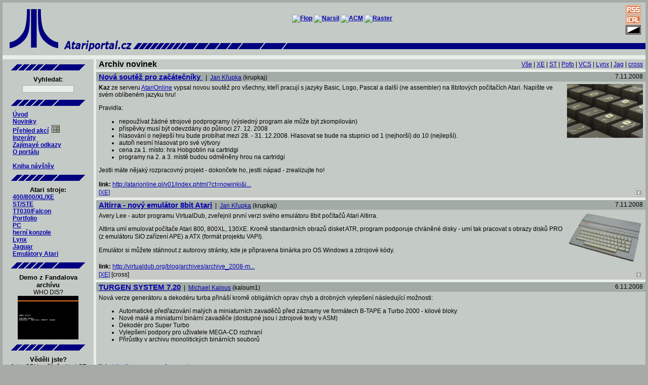

--- FILE ---
content_type: text/html; charset=iso-8859-2
request_url: http://www.atariportal.cz/news_archive.php?from=401&pf=1&nr=50
body_size: 74317
content:
<!DOCTYPE HTML PUBLIC "-//W3C//DTD HTML 4.01 Transitional//EN">


<html>


<head>
	<meta http-equiv="Content-Language" content="cs">
	<title>Česko-slovenský Atari portál: Archiv novinek</title>
<meta name="description" content="Česko-slovenský Atari portál: Archiv novinek">
	<meta http-equiv="Content-Type" content="text/html; charset=iso-8859-2">
	<meta name="keywords" content="Atari, atarko, xe, xl, st, ste, falcon, ct60, tt, tt030, vcs, 800, 2600, 5200, 7800, jaguar, lynx, portfolio, hry, konzole, Atari TOS, GEM, multitos, mint, SpareMiNT, magic, emulace, emulátor">
<link href="atari.css" type="text/css" rel="stylesheet">	<link rel="alternate" type="application/rss+xml" title="cs.atari.org - novinky" href="rss.php"><meta http-equiv="Content-Type" content="text/html; charset=iso-8859-2">
	<link rel="alternate" type="application/rss+xml" title="cs.atari.org - akce" href="rss.php?type=3"><meta http-equiv="Content-Type" content="text/html; charset=iso-8859-2">
	<link rel="alternate" type="application/rss+xml" title="cs.atari.org - inzeráty" href="rss.php?type=4"><meta http-equiv="Content-Type" content="text/html; charset=iso-8859-2">
	<link rel="alternate" type="application/rss+xml" title="cs.atari.org - odkazy" href="rss.php?type=5"><meta http-equiv="Content-Type" content="text/html; charset=iso-8859-2">
	<link rel="shortcut icon" href="http://www.atariportal.cz/img/favicon.ico">
	<meta name="robots" content="index,follow">
	<meta name="author" content="cs.atari.org team">
</head>

<body>

<map name="skin">
        <area shape="rect" "coord="16,16,36,28" href="">
</map>

<div align="center">

<table class="headtable" border="0" cellspacing="0" cellpadding="0" width="100%">
	<tr>
		<td  class="menu" rowspan="2">
			<a href="index.php"><img src="img/ataritopleft.png" width="120px" height="100px" border="0" alt="Atari logo"></a>
		</td>
		<td  class="menu" colspan="2" height="60" align="center">
			<a href="http://flop.atariportal.cz"><img src="http://www.atariportal.cz/banners/flop.png" alt="Flop"></a>
			<a href="http://narsil.atariportal.cz"><img src="http://www.atariportal.cz/banners/narsil2.png" alt="Narsil"></a>
			<a href="http://acm.atariportal.cz"><img src="http://www.atariportal.cz/banners/ACM.png" alt="ACM"></a>
			<a href="http://raster.atariportal.cz"><img src="http://www.atariportal.cz/banners/raster-155.png" alt="Raster"></a>
					</td>
		<td  class="menu" style="padding:4 8 0 8;" align="center" width="48px">
						<a href="rss.php"><img src="img/rss.png" alt="rss kanal?l - novinky" border="0" style="padding:1;" ></a><br>
			<a href="events_ical.php"><img src="img/ical.png" alt="ical" border="0" style="padding:1;" ></a><br>
			<a href="index.php?skin=dark"><img src="img/inv.png" alt="zmena skinu" border="0" style="padding:1;" ></a>
		</td>
	</tr>
	<tr>
		<td  class="menu">
			<a href="index.php"><img src="img/ataritopmid.png" width="469" height="40" border="0" alt="cs.atari.org "></a>
		</td>
		<td  class="menu" width="100%">
			<img src="img/ataritopright.png" width="100%" height="40" border="0" alt="-------" >
		</td>
		<td  class="menu">
			<img src="img/ataritopright.png" width="100%" height="40" border="0" alt="-------" >
		</td>
	</tr>
	<tr><td class="spacer" height="8" colspan="4"></td></tr> <!-- +5 -->
</table>

<table class="maintable" border="0" cellspacing="0" cellpadding="0" width="100%">
	<tr>
		<td width="176" valign="top" class="menu">
		<div class="kontejner" align="center">

	<img src="img/splitter.png" alt="------------"><br clear="all">
	<h3>Vyhledat:</h3>
	<form method="post" action="search.php">
	<div>
		<input type="text" name="squery" size="15" style="font-size: x-small; font-family: Arial; font-weight: bold;>
	</div>
	</form>
</div>
<div class="kontejner" align="center">
       <img src="img/splitter.png" alt="------------"><br clear="all">
</div>
<div id="menu" align="left">
<ul>
<li><a href="intro.php">Úvod</a></li>
<li><a href="index.php">Novinky</a><!--&nbsp;&nbsp;<a href="rss.php"><img src="img/rss.png" alt="RSS" border="0"></a>--></li>
<li><a href="events.php">Přehled akcí</a>&nbsp;&nbsp;<a href="events_cal.php"><img src="img/calendar.png" alt="kalendář" border="0" align="bottom" title="kalendář akcí" width="16" height="15"></a></li>
<li><a href="advert.php">Inzeráty</a></li>
<li><a href="links.php">Zajímavé odkazy</a></li>
<li><a href="portal.php">O portálu</a></li>
</ul>
<br>
<ul>
<li><a href="gbk.php">Kniha návštěv</a>&nbsp;&nbsp;<a href="gbk.php">
<!-- <img src="img/new.png" alt="Kniha návštěv" border="0" align="bottom" width="26" height="15">--></a></li>
</ul>
</div>

<div align="center">
       <img src="img/splitter.png" alt="------------"><br clear="all">

<h3>Atari stroje:</h3>
</div>

<div id="menu" align="left">
<ul>
<li><a href="article_detail.php?itmid=9000002">400/800/XL/XE</a></li>
<li><a href="article_detail.php?itmid=9000003">ST/STE</a></li>
<li><a href="article_detail.php?itmid=9000004">TT030/Falcon</a></li>
<li><a href="article_detail.php?itmid=9000006">Portfolio</a></li>
<li><a href="article_detail.php?itmid=9000009">PC</a></li>
<li><a href="article_detail.php?itmid=9000005">herní konzole</a></li>
<li><a href="article_detail.php?itmid=9000008">Lynx</a></li>
<li><a href="article_detail.php?itmid=9000007">Jaguar</a></li>
<li><a href="article_detail.php?itmid=9000010">Emulátory Atari</a></li>
</ul>
</div>

<div class="kontejner" align="center">
<img src="img/splitter.png" alt="------------"><br clear="all"><h3>Demo z Fandalova archívu</h3>
WHO DIS?<br>
<a href="https://a8.fandal.cz/detail.php?files_id=8101" target="fandal"><img src="https://a8.fandal.cz/files/binaries/demos/w/who_dis.png" border="0" width="120" height="86" alt="screenshot"></a><br>
</div>
<div class="kontejner" align="center">
	<img src="img/splitter.png" alt="------------"><br clear="all">
	<h3>Věděli jste?</h3>
Jako CPU počítače Atari ST se zvažoval i National Semiconductor NS32000, nakonec byla ale vybrána Motorola 68000.	<br>
</div>
		</td>
		<td width="5"><img src="img/empty5.gif" width="5" height="5" alt=" "></td>
		<td valign="top">
<!-- 			<div class="kontejner" align="center">
	<a href="static_weblist.php"><img src="banners/phoenix.png" border="0" width="156" height="52" alt="Konference Phoenix"></a>&nbsp;<a href="http://narsil.atariportal.cz"><img src="banners/narsil-156.png" border="0" width="156" height="52" alt="Archiv Narsil"></a>&nbsp;<a href="http://asma.atariportal.cz"><img src="banners/asma.png" border="0" width="156" height="50" alt="asma"></a>&nbsp;<a href="http://forum.atari.sk" target="external"><img src="banners/forum_atari_sk-256.png" border="0" width="156" height="52" alt="forum.atari.sk"></a>
</div>
 -->

<table border="0" cellpadding="0" cellspacing="0" width="100%">

	<tr>
		<td colspan="2">
		
		<table border="0" cellpadding="0" cellspacing="0" width="100%"><tr>
			<td class="title"><h1>Archiv novinek</h1></td>
			<td class="platformy" align="right">
			<a href="news_archive.php">Vše</a> | <a href="news_archive.php?pf=1">XE</a> | <a href="news_archive.php?pf=2">ST</a> | <a href="news_archive.php?pf=3">Pofo</a> | <a href="news_archive.php?pf=4">VCS</a> | <a href="news_archive.php?pf=5">Lynx</a> | <a href="news_archive.php?pf=6">Jag</a> | <a href="news_archive.php?pf=7">cross</a>			</td>
		</tr></table>
	
		</td>
	</tr>

	<tr><td class="spacer" colspan="2" height="5"></td></tr>

	<tr><td class="nadpis" align="left"><h2><a href="news_detail.php?itmid=2000452">Nová soutěž pro začátečníky </a></h2>&nbsp;&nbsp;|&nbsp;&nbsp;<a  href="user.php?itmid=1000002">Jan Křupka</a>
 (krupkaj)</td>
<td class="nadpis" align="right">7.11.2008</td></tr>
<tr class="tabC"><td height="5" colspan="2"></td></tr>
<tr><td class="tabC" align="left" colspan="2">
<a href="http://atarionline.pl/v01/index.phtml?ct=nowinki&id=1225967235&ucat=1&subaction=showfull"><img    src="http://www.krupkaj.cz/cs.atari.org.icons/kbd.jpg" width="150" height="106" align="right" border="0" alt="Obrázek"></a>
<b>Kaz</b> ze serveru <a href="www.atarionline.pl">AtariOnline</a> vypsal novou soutěž pro všechny, kteří pracují s jazyky Basic, Logo, Pascal a další (ne assembler) na 8bitových počítačích Atari. Napište ve svém oblíbeném jazyku hru!
<p>Pravidla:
<ul>
<li>nepoužívat žádné strojové podprogramy (výsledný program ale může být zkompilován)</li>
<li>příspěvky musí být odevzdány do půlnoci 27. 12. 2008</li>
<li>hlasování o nejlepší hru bude probíhat mezi 28. - 31. 12.2008. Hlasovat se bude na stupnici od 1 (nejhorší) do 10 (nejlepší).</li>
<li>autoři nesmí hlasovat pro své výtvory</li>
<li>cena za 1. místo: hra Hobgoblin na cartridgi</li>
<li>programy na 2. a 3. místě budou odměněny hrou na cartridgi</li>
</ul>
Jestli máte nějaký rozpracovný projekt - dokončete ho, jestli nápad - zrealizujte ho!<br><br></td></tr>
<tr><td class="clanek" colspan="2" >
<strong>link: </strong><a  href="http://atarionline.pl/v01/index.phtml?ct=nowinki&id=1225967235&ucat=1&subaction=showfull">http://atarionline.pl/v01/index.phtml?ct=nowinki&i...</a>
<br></td></tr>
<tr><td align="left" class="platformy"><a href="article_detail.php?itmid=9000002">[XE]</a> &nbsp;</td>
<td align="right" class="platformy"><a href="news_form.php?itmid=2000452"><img src="img/edit.png" alt="edit" border="0"></a>
</td></tr>
<tr class="spacer"><td height="5" colspan="2"></td></tr>
<tr><td class="nadpis" align="left"><h2><a href="news_detail.php?itmid=2000451">Altirra - nový emulátor 8bit Atari</a></h2>&nbsp;&nbsp;|&nbsp;&nbsp;<a  href="user.php?itmid=1000002">Jan Křupka</a>
 (krupkaj)</td>
<td class="nadpis" align="right">7.11.2008</td></tr>
<tr class="tabC"><td height="5" colspan="2"></td></tr>
<tr><td class="tabC" align="left" colspan="2">
<a href="http://virtualdub.org/blog/archives/archive_2008-m10.php#e230"><img    src="icon/XE.gif" width="150" height="100" align="right" border="0" alt="Obrázek"></a>
Avery Lee - autor programu VirtualDub, zveřejnil první verzi svého emulátoru 8bit počítačů Atari Altirra.
<p>Altirra umí emulovat počítače Atari 800, 800XL, 130XE. Kromě standardních obrazů disket ATR, program podporuje  chráněné disky - umí tak pracovat s obrazy disků PRO (z emulátoru SIO zařízení APE) a ATX (formát projektu VAPI).
<p>Emulátor si můžete stáhnout z autorovy stránky, kde je připravena binárka pro OS Windows a zdrojové kódy.<br><br></td></tr>
<tr><td class="clanek" colspan="2" >
<strong>link: </strong><a  href="http://virtualdub.org/blog/archives/archive_2008-m10.php#e230">http://virtualdub.org/blog/archives/archive_2008-m...</a>
<br></td></tr>
<tr><td align="left" class="platformy"><a href="article_detail.php?itmid=9000002">[XE]</a> [cross]&nbsp;</td>
<td align="right" class="platformy"><a href="news_form.php?itmid=2000451"><img src="img/edit.png" alt="edit" border="0"></a>
</td></tr>
<tr class="spacer"><td height="5" colspan="2"></td></tr>
<tr><td class="nadpis" align="left"><h2><a href="news_detail.php?itmid=2000450">TURGEN SYSTEM 7.20</a></h2>&nbsp;&nbsp;|&nbsp;&nbsp;<a  href="user.php?itmid=1000014">Michael Kalous</a>
 (kaloum1)</td>
<td class="nadpis" align="right">6.11.2008</td></tr>
<tr class="tabC"><td height="5" colspan="2"></td></tr>
<tr><td class="tabC" align="left" colspan="2">
Nová verze generátoru a dekodéru turba přináší kromě obligátních oprav chyb a drobných vylepšení následující možnosti:
<UL>
<LI>Automatické předřazování malých a miniaturních zavaděčů před záznamy ve formátech B-TAPE a Turbo 2000 - kilové bloky</LI>
<LI>Nové malé a miniaturní binární zavaděče (dostupné jsou i zdrojové texty v ASM)</LI>
<LI>Dekodér pro Super Turbo</LI>
<LI>Vylepšení podpory pro uživatele MEGA-CD rozhraní</LI>
<LI>Přirůstky v archivu monolitických binárních souborů</LI>



</UL><br><br></td></tr>
<tr><td class="clanek" colspan="2" >
<strong>link: </strong><a  href="http://turgen.sourceforge.net">http://turgen.sourceforge.net</a>
<br></td></tr>
<tr><td align="left" class="platformy"><a href="article_detail.php?itmid=9000002">[XE]</a> [cross]&nbsp;</td>
<td align="right" class="platformy"><a href="news_form.php?itmid=2000450"><img src="img/edit.png" alt="edit" border="0"></a>
</td></tr>
<tr class="spacer"><td height="5" colspan="2"></td></tr>
<tr><td class="nadpis" align="left"><h2><a href="news_detail.php?itmid=2000447">Nová hra Hobgoblin</a></h2>&nbsp;&nbsp;|&nbsp;&nbsp;<a  href="user.php?itmid=1000004">František Houra</a>
 (fandal)</td>
<td class="nadpis" align="right">31.10.2008</td></tr>
<tr class="tabC"><td height="5" colspan="2"></td></tr>
<tr><td class="tabC" align="left" colspan="2">
<a href="http://atari.fandal.cz/detail.php?files_id=5902"><img    src="http://atari.fandal.cz/files/binaries/games/h/hobgoblin.png" width="150" height="107" align="right" border="0" alt="Obrázek"></a>
GR8 Software aneb trojice polských kolegů ve složení xxl, stRing, Kaz právě vypustila do světa zbrusu novou hru Hobgoblin, což je port stejnojmenné gamesy z BBC Micro. Vedoucí celého projektu Nosty slibuje do budoucna další hry z produkce GR8 Software, jako například Hobgoblin 2, Scorpions Deluxe, Micropolis či Cybernoid.<br><br></td></tr>
<tr><td class="clanek" colspan="2" >
<strong>link: </strong><a  href="http://atari.fandal.cz/detail.php?files_id=5902">http://atari.fandal.cz/detail.php?files_id=5902</a>
<br></td></tr>
<tr><td align="left" class="platformy"><a href="article_detail.php?itmid=9000002">[XE]</a> &nbsp;</td>
<td align="right" class="platformy"><a href="news_form.php?itmid=2000447"><img src="img/edit.png" alt="edit" border="0"></a>
</td></tr>
<tr class="spacer"><td height="5" colspan="2"></td></tr>
<tr><td class="nadpis" align="left"><h2><a href="news_detail.php?itmid=2000446">SDrive</a></h2>&nbsp;&nbsp;|&nbsp;&nbsp;<a  href="user.php?itmid=1000006">Radek Štěrba</a>
 (raster)</td>
<td class="nadpis" align="right">31.10.2008</td></tr>
<tr class="tabC"><td height="5" colspan="2"></td></tr>
<tr><td class="tabC" align="left" colspan="2">
<a href="http://raster.atariportal.cz/hw/sdrive/sdrive.htm"><img    src="http://raster.atariportal.cz/hw/sdrive/sdrive1.jpg" width="150" height="112" align="right" border="0" alt="Obrázek"></a>
Zveřejněny všechny informace včetně kompletní výrobní dokumentace projektu SDrive v české i anglické verzi. Jedná se o zařízení připojené na sériový Atari XE/XL port (SIO), určené k simulaci disketové jednotky Atari a umožňující načítat a/nebo ukládat programy či data z/na paměťové karty typu SD (Secure Digital).<br><br></td></tr>
<tr><td class="clanek" colspan="2" >
<strong>link: </strong><a  href="http://raster.atariportal.cz/hw/sdrive/sdrive.htm">http://raster.atariportal.cz/hw/sdrive/sdrive.htm</a>
<br></td></tr>
<tr><td align="left" class="platformy"><a href="article_detail.php?itmid=9000002">[XE]</a> &nbsp;</td>
<td align="right" class="platformy"><a href="news_form.php?itmid=2000446"><img src="img/edit.png" alt="edit" border="0"></a>
</td></tr>
<tr class="spacer"><td height="5" colspan="2"></td></tr>
<tr><td class="nadpis" align="left"><h2><a href="news_detail.php?itmid=2000445">Atadim 3.05</a></h2>&nbsp;&nbsp;|&nbsp;&nbsp;<a  href="user.php?itmid=1000006">Radek Štěrba</a>
 (raster)</td>
<td class="nadpis" align="right">29.10.2008</td></tr>
<tr class="tabC"><td height="5" colspan="2"></td></tr>
<tr><td class="tabC" align="left" colspan="2">
<a href="http://raster.infos.cz/atari/forpc/atadim.htm"><img    src="http://raster.infos.cz/atari/forpc/atadim3.png" width="150" height="106" align="right" border="0" alt="Obrázek"></a>
Nová verze Atadim 3.05. Obsahuje opravu jedné kritické chyby s operacemi ve VTOC a vylepšenou podporu pro konfigurovatelné akce se soubory přímo z Atadimu.<br><br></td></tr>
<tr><td class="clanek" colspan="2" >
<strong>link: </strong><a  href="http://raster.infos.cz/atari/forpc/atadim.htm">http://raster.infos.cz/atari/forpc/atadim.htm</a>
<br></td></tr>
<tr><td align="left" class="platformy"><a href="article_detail.php?itmid=9000002">[XE]</a> [cross]&nbsp;</td>
<td align="right" class="platformy"><a href="news_form.php?itmid=2000445"><img src="img/edit.png" alt="edit" border="0"></a>
</td></tr>
<tr class="spacer"><td height="5" colspan="2"></td></tr>
<tr><td class="nadpis" align="left"><h2><a href="news_detail.php?itmid=2000442">Výsledky ABBUC Compo 2008</a></h2>&nbsp;&nbsp;|&nbsp;&nbsp;<a  href="user.php?itmid=1000004">František Houra</a>
 (fandal)</td>
<td class="nadpis" align="right">26.10.2008</td></tr>
<tr class="tabC"><td height="5" colspan="2"></td></tr>
<tr><td class="tabC" align="left" colspan="2">
<img    src="icon/XE.gif" width="150" height="100" align="right" border="0" alt="Obrázek">Byly oznámeny výsledky letošních ABBUC SW a HW soutěží.<br>
<br>
SW Compo:<br>
<br>
1. XDOS 2.4 + YASH 1.0 - Stefan Dorndorf - 467 bodů (utilita)<br>
2. Animal Party - Mario Caillahuz - 437 bodů (hra)<br>
3. SDG Statistical Data Graphics & Analysis - Claudio Fernandez Loquenz - 355 bodů (utilita)<br>
4. Blackbox - Chris Martin - 336 bodů (hra)<br>
5. Zedi - Winfried Fiedler - 280 bodů (utilita)<br>
6. Pokey Glider - Bart Jaszcz - 275 bodů (utilita)<br>
<br>
HW Compo:<br>
<br>
1. SDrive - Robert Petružela a Radek Štěrba - 429 bodů<br>
2. CMI08 PS/2-mouse-interface - Christian Krüger - 415 bodů<br>
3. 16x OS-Switcher PLUS / BIOS4Config - Christoph Büssow - 406 bodů<br>
4. 512K SRAM-enhancement - Bernd Herale - 392 bodů<br>
5. ASCB (ABBUC SIO Connector Board) - Wolfram Fischer - 336 bodů<br>
6. 7.16 Mhz accelerator for the 1200XL - Bob Woolley - 299 bodů<br><br></td></tr>
<tr><td align="left" class="platformy"><a href="article_detail.php?itmid=9000002">[XE]</a> &nbsp;</td>
<td align="right" class="platformy"><a href="news_form.php?itmid=2000442"><img src="img/edit.png" alt="edit" border="0"></a>
</td></tr>
<tr class="spacer"><td height="5" colspan="2"></td></tr>
<tr><td class="nadpis" align="left"><h2><a href="news_detail.php?itmid=2000434">Finální verze Bomb Jacka</a></h2>&nbsp;&nbsp;|&nbsp;&nbsp;<a  href="user.php?itmid=1000004">František Houra</a>
 (fandal)</td>
<td class="nadpis" align="right">10.10.2008</td></tr>
<tr class="tabC"><td height="5" colspan="2"></td></tr>
<tr><td class="tabC" align="left" colspan="2">
<a href="http://atari.fandal.cz/detail.php?files_id=5886"><img    src="http://atari.fandal.cz/files/binaries/games/b/bomb_jack.png" width="150" height="107" align="right" border="0" alt="Obrázek"></a>
Vega, TeBe a Tezz to dokázali! Po několika měsících vývoje vypustili do světa finální verzi slavné hry Bomb Jack.<br><br></td></tr>
<tr><td class="clanek" colspan="2" >
<strong>link: </strong><a  href="http://atari.fandal.cz/detail.php?files_id=5886">http://atari.fandal.cz/detail.php?files_id=5886</a>
<br></td></tr>
<tr><td align="left" class="platformy"><a href="article_detail.php?itmid=9000002">[XE]</a> &nbsp;</td>
<td align="right" class="platformy"><a href="news_form.php?itmid=2000434"><img src="img/edit.png" alt="edit" border="0"></a>
</td></tr>
<tr class="spacer"><td height="5" colspan="2"></td></tr>
<tr><td class="nadpis" align="left"><h2><a href="news_detail.php?itmid=2000433">Cookie Monster v1.3</a></h2>&nbsp;&nbsp;|&nbsp;&nbsp;<a  href="user.php?itmid=1000010">Josef Augustin</a>
 (pepax)</td>
<td class="nadpis" align="right">9.10.2008</td></tr>
<tr class="tabC"><td height="5" colspan="2"></td></tr>
<tr><td class="tabC" align="left" colspan="2">
<a href="http://www.santellocco.com/atari/io.htm"><img    src="http://www.santellocco.com/atari/immagini/schermate/io/cookiemonster1.png" width="150" height="107" align="right" border="0" alt="Obrázek"></a>
Zřejmě jediná hra na Atari XL/XE, která podporuje ovladač Kid's Controller (+ samozřejmě Video Touch Pad a Keyboard Controllers) od Atari 2600, se dočkala nové verze. Ideální pro malé ataristy! :-)
Všechny verze + overlay + anglická diskuze je na <a href="http://www.atariage.com/forums/index.php?showtopic=123634">foru AtariAge</a>.<br><br></td></tr>
<tr><td class="clanek" colspan="2" >
<strong>link: </strong><a  href="http://www.santellocco.com/atari/io.htm">http://www.santellocco.com/atari/io.htm</a>
<br></td></tr>
<tr><td align="left" class="platformy"><a href="article_detail.php?itmid=9000002">[XE]</a> &nbsp;</td>
<td align="right" class="platformy"><a href="news_form.php?itmid=2000433"><img src="img/edit.png" alt="edit" border="0"></a>
</td></tr>
<tr class="spacer"><td height="5" colspan="2"></td></tr>
<tr><td class="nadpis" align="left"><h2><a href="news_detail.php?itmid=2000432">Atadim 3.04</a></h2>&nbsp;&nbsp;|&nbsp;&nbsp;<a  href="user.php?itmid=1000006">Radek Štěrba</a>
 (raster)</td>
<td class="nadpis" align="right">6.10.2008</td></tr>
<tr class="tabC"><td height="5" colspan="2"></td></tr>
<tr><td class="tabC" align="left" colspan="2">
<a href="http://raster.infos.cz/atari/forpc/atadim.htm"><img    src="http://raster.infos.cz/atari/forpc/atadim.gif" width="59" height="100" align="right" border="0" alt="Obrázek"></a>
Byla vydána nová verze prohlížeče XFD a ATR disk image souborů pod OS Win - Atadim 3.04. Má vylepšenou exportní funkci a podporu spouštění programů přímo z Atadimu.<br><br></td></tr>
<tr><td class="clanek" colspan="2" >
<strong>link: </strong><a  href="http://raster.infos.cz/atari/forpc/atadim.htm">http://raster.infos.cz/atari/forpc/atadim.htm</a>
<br></td></tr>
<tr><td align="left" class="platformy"><a href="article_detail.php?itmid=9000002">[XE]</a> [cross]&nbsp;</td>
<td align="right" class="platformy"><a href="news_form.php?itmid=2000432"><img src="img/edit.png" alt="edit" border="0"></a>
</td></tr>
<tr class="spacer"><td height="5" colspan="2"></td></tr>
<tr><td class="nadpis" align="left"><h2><a href="news_detail.php?itmid=2000431">G2F 3.8.6.2</a></h2>&nbsp;&nbsp;|&nbsp;&nbsp;<a  href="user.php?itmid=1000004">František Houra</a>
 (fandal)</td>
<td class="nadpis" align="right">3.10.2008</td></tr>
<tr class="tabC"><td height="5" colspan="2"></td></tr>
<tr><td class="tabC" align="left" colspan="2">
<a href="http://g2f.atari8.info/"><img    src="http://g2f.atari8.info/g2flogo.png" width="150" height="27" align="right" border="0" alt="Obrázek"></a>
A je tu nová verze kreslícího programu Graph2Font. Jste-li dostatečně šílení, G2F čeká jenom na vás.<br><br></td></tr>
<tr><td class="clanek" colspan="2" >
<strong>link: </strong><a  href="http://g2f.atari8.info/">http://g2f.atari8.info/</a>
<br></td></tr>
<tr><td align="left" class="platformy"><a href="article_detail.php?itmid=9000002">[XE]</a> [cross]&nbsp;</td>
<td align="right" class="platformy"><a href="news_form.php?itmid=2000431"><img src="img/edit.png" alt="edit" border="0"></a>
</td></tr>
<tr class="spacer"><td height="5" colspan="2"></td></tr>
<tr><td class="nadpis" align="left"><h2><a href="news_detail.php?itmid=2000429">TURGEN SYSTEM 7.15</a></h2>&nbsp;&nbsp;|&nbsp;&nbsp;<a  href="user.php?itmid=1000014">Michael Kalous</a>
 (kaloum1)</td>
<td class="nadpis" align="right">29.9.2008</td></tr>
<tr class="tabC"><td height="5" colspan="2"></td></tr>
<tr><td class="tabC" align="left" colspan="2">
Nová verze generátoru turba přichází (kromě drobných vylepšení) s novým zásuvným modulem <I>SuperBlock</I>, představujícím další možnost, jak využít Super turbo úpravu.<BR>Přidán byl i dekodér turba (dolování dat ze zvukových souborů), podporující formáty Turbo 2000 a Turbo 2000 - kilové bloky.<BR> Také byla pozměněna terminologie týkající se binárních souborů.<br><br></td></tr>
<tr><td class="clanek" colspan="2" >
<strong>link: </strong><a  href="http://turgen.sourceforge.net">http://turgen.sourceforge.net</a>
<br></td></tr>
<tr><td align="left" class="platformy"><a href="article_detail.php?itmid=9000002">[XE]</a> [cross]&nbsp;</td>
<td align="right" class="platformy"><a href="news_form.php?itmid=2000429"><img src="img/edit.png" alt="edit" border="0"></a>
</td></tr>
<tr class="spacer"><td height="5" colspan="2"></td></tr>
<tr><td class="nadpis" align="left"><h2><a href="news_detail.php?itmid=2000428">Atari++ 1.55</a></h2>&nbsp;&nbsp;|&nbsp;&nbsp;<a  href="user.php?itmid=1000010">Josef Augustin</a>
 (pepax)</td>
<td class="nadpis" align="right">24.9.2008</td></tr>
<tr class="tabC"><td height="5" colspan="2"></td></tr>
<tr><td class="tabC" align="left" colspan="2">
<a href="http://www.math.tu-berlin.de/~thor/atari++/"><img    src="http://www.math.tu-berlin.de/~thor/atari++/logos/atari.gif" width="104" height="72" align="right" border="0" alt="Obrázek"></a>
Na světě je další verze unixového emulátoru osmibitových Atari, která přináší opravy chyb, nové funkce jako např. STDIO interface pro dávkové zpracování a také novou verzi OS++, která už obsahuje i math pack.
Na stránce emulátoru je ke stažení i verze pro Windows.<br><br></td></tr>
<tr><td class="clanek" colspan="2" >
<strong>link: </strong><a  href="http://www.math.tu-berlin.de/~thor/atari++/">http://www.math.tu-berlin.de/~thor/atari++/</a>
<br></td></tr>
<tr><td align="left" class="platformy"><a href="article_detail.php?itmid=9000002">[XE]</a> [cross]&nbsp;</td>
<td align="right" class="platformy"><a href="news_form.php?itmid=2000428"><img src="img/edit.png" alt="edit" border="0"></a>
</td></tr>
<tr class="spacer"><td height="5" colspan="2"></td></tr>
<tr><td class="nadpis" align="left"><h2><a href="news_detail.php?itmid=2000427">Spectroscope</a></h2>&nbsp;&nbsp;|&nbsp;&nbsp;<a  href="user.php?itmid=1000010">Josef Augustin</a>
 (pepax)</td>
<td class="nadpis" align="right">24.9.2008</td></tr>
<tr class="tabC"><td height="5" colspan="2"></td></tr>
<tr><td class="tabC" align="left" colspan="2">
<a href="http://www.atarionline.pl/v01/index.phtml?subaction=showfull&id=1222203919&archive=&start_from=&ucat=1&ct=nowinki"><img    src="http://www.atarionline.pl/cn/data/upimages/Spectroscope_06.png" width="150" height="107" align="right" border="0" alt="Obrázek"></a>
Jerzy "Mono" Kut zveřejnil první výsledky své práce na konvertoru grafiky ze ZX Spectra. Download ještě není k dispozici, neboť autor na programu stále pracuje, ale už teď můžeme obdivovat několik ukázek jeho snažení.<br><br></td></tr>
<tr><td class="clanek" colspan="2" >
<strong>link: </strong><a  href="http://www.atarionline.pl/v01/index.phtml?subaction=showfull&id=1222203919&archive=&start_from=&ucat=1&ct=nowinki">http://www.atarionline.pl/v01/index.phtml?subactio...</a>
<br></td></tr>
<tr><td align="left" class="platformy"><a href="article_detail.php?itmid=9000002">[XE]</a> &nbsp;</td>
<td align="right" class="platformy"><a href="news_form.php?itmid=2000427"><img src="img/edit.png" alt="edit" border="0"></a>
</td></tr>
<tr class="spacer"><td height="5" colspan="2"></td></tr>
<tr><td class="nadpis" align="left"><h2><a href="news_detail.php?itmid=2000426">Emulátor Apple II</a></h2>&nbsp;&nbsp;|&nbsp;&nbsp;<a  href="user.php?itmid=1000010">Josef Augustin</a>
 (pepax)</td>
<td class="nadpis" align="right">24.9.2008</td></tr>
<tr class="tabC"><td height="5" colspan="2"></td></tr>
<tr><td class="tabC" align="left" colspan="2">
<a href="http://atarionline.pl/v01/index.php?ct=utils&sub=B.+Emulatory"><img    src="http://www.atarionline.pl/cn/data/upimages/Apple_Emulator_(p1).png" width="150" height="107" align="right" border="0" alt="Obrázek"></a>
Překvapivé věci se dějí v polských luzích a hájích! Piotr "Artax" Mejer vypustil nečekaně svůj emulátor Apple II, který částečně podporuje i Apple II+. Můžete si tedy po desetiletích čekání konečně na Atari zahrát i Hobbita. :)<br><br></td></tr>
<tr><td class="clanek" colspan="2" >
<strong>link: </strong><a  href="http://atarionline.pl/v01/index.php?ct=utils&sub=B.+Emulatory">http://atarionline.pl/v01/index.php?ct=utils&sub=B...</a>
<br></td></tr>
<tr><td align="left" class="platformy"><a href="article_detail.php?itmid=9000002">[XE]</a> &nbsp;</td>
<td align="right" class="platformy"><a href="news_form.php?itmid=2000426"><img src="img/edit.png" alt="edit" border="0"></a>
</td></tr>
<tr class="spacer"><td height="5" colspan="2"></td></tr>
<tr><td class="nadpis" align="left"><h2><a href="news_detail.php?itmid=2000425">64JPX</a></h2>&nbsp;&nbsp;|&nbsp;&nbsp;<a  href="user.php?itmid=1000010">Josef Augustin</a>
 (pepax)</td>
<td class="nadpis" align="right">24.9.2008</td></tr>
<tr class="tabC"><td height="5" colspan="2"></td></tr>
<tr><td class="tabC" align="left" colspan="2">
<a href="http://www.64hdd.com/64jpx/64jpx.html"><img    src="http://www.krupkaj.cz/cs.atari.org.icons/64j2logo.png" width="150" height="95" align="right" border="0" alt="Obrázek"></a>
Interface pro připojení Sega, (S)NES a PC ovladačů nejen k Atari.
Není to obyčejný adaptér, přídavná tlačítka na gamepadech lze totiž různě i za chodu hry nakonfigurovat, např. na "kvedlání" joystickem pro hry typu Decathlon. :-)<br><br></td></tr>
<tr><td class="clanek" colspan="2" >
<strong>link: </strong><a  href="http://www.64hdd.com/64jpx/64jpx.html">http://www.64hdd.com/64jpx/64jpx.html</a>
<br></td></tr>
<tr><td align="left" class="platformy"><a href="article_detail.php?itmid=9000002">[XE]</a> <a href="article_detail.php?itmid=9000003">[ST]</a> <a href="article_detail.php?itmid=9000005">[VCS]</a> &nbsp;</td>
<td align="right" class="platformy"><a href="news_form.php?itmid=2000425"><img src="img/edit.png" alt="edit" border="0"></a>
</td></tr>
<tr class="spacer"><td height="5" colspan="2"></td></tr>
<tr><td class="nadpis" align="left"><h2><a href="news_detail.php?itmid=2000424">Nová verze SIO2BSD</a></h2>&nbsp;&nbsp;|&nbsp;&nbsp;<a  href="user.php?itmid=1000002">Jan Křupka</a>
 (krupkaj)</td>
<td class="nadpis" align="right">19.9.2008</td></tr>
<tr class="tabC"><td height="5" colspan="2"></td></tr>
<tr><td class="tabC" align="left" colspan="2">
<b>Draco</b> aktualizoval jeho SIO2BSD - nástroj, který slouží jako náhrada APE (emulátor diskové jednotky 8bitového Atari) pro UNIX stroje.
<p>V nové verzi byla odstraněna obsluha XF551, kvůli problémům s přepínaním rychlostí. Novinkou je možnost přenášet z PC čas a datum.
<p>Program je primárně vyvíjen pro FreeBSD, ale v balíku se zdroji je i podpora pro OS <b>MiNT</b>, který běží na Atari TOS kompatibilních počítačích.


<br><br></td></tr>
<tr><td class="clanek" colspan="2" >
<strong>link: </strong><a  href="http://drac030.krap.pl/sio2bsd.tar.gz">http://drac030.krap.pl/sio2bsd.tar.gz</a>
<br></td></tr>
<tr><td align="left" class="platformy"><a href="article_detail.php?itmid=9000002">[XE]</a> <a href="article_detail.php?itmid=9000003">[ST]</a> [cross]&nbsp;</td>
<td align="right" class="platformy"><a href="news_form.php?itmid=2000424"><img src="img/edit.png" alt="edit" border="0"></a>
</td></tr>
<tr class="spacer"><td height="5" colspan="2"></td></tr>
<tr><td class="nadpis" align="left"><h2><a href="news_detail.php?itmid=2000422">TNT 8-bit</a></h2>&nbsp;&nbsp;|&nbsp;&nbsp;<a  href="user.php?itmid=1000010">Josef Augustin</a>
 (pepax)</td>
<td class="nadpis" align="right">17.9.2008</td></tr>
<tr class="tabC"><td height="5" colspan="2"></td></tr>
<tr><td class="tabC" align="left" colspan="2">
<a href="http://www.tnt.easy9912.easyisp.pl/index.php"><img    src="http://www.tnt.easy9912.easyisp.pl/logo3.jpg" width="150" height="77" align="right" border="0" alt="Obrázek"></a>
Karol Wiśniewski alias Inspektor Wiśnia spustil web věnovaný tipům, kódům, řešením a mapám ke hrám pro 8bitové počítače Amstrad, Atari, Commodore a ZX Spectrum.<br><br></td></tr>
<tr><td class="clanek" colspan="2" >
<strong>link: </strong><a  href="http://www.tnt.easy9912.easyisp.pl/index.php">http://www.tnt.easy9912.easyisp.pl/index.php</a>
<br></td></tr>
<tr><td align="left" class="platformy"><a href="article_detail.php?itmid=9000002">[XE]</a> &nbsp;</td>
<td align="right" class="platformy"><a href="news_form.php?itmid=2000422"><img src="img/edit.png" alt="edit" border="0"></a>
</td></tr>
<tr class="spacer"><td height="5" colspan="2"></td></tr>
<tr><td class="nadpis" align="left"><h2><a href="news_detail.php?itmid=2000420">Sapemu v0.2</a></h2>&nbsp;&nbsp;|&nbsp;&nbsp;<a  href="user.php?itmid=1000002">Jan Křupka</a>
 (krupkaj)</td>
<td class="nadpis" align="right">16.9.2008</td></tr>
<tr class="tabC"><td height="5" colspan="2"></td></tr>
<tr><td class="tabC" align="left" colspan="2">
<a href="https://github.com/epi/sapemu"><img    src="http://www.krupkaj.cz/cs.atari.org.icons/sapemu.png" width="150" height="107" align="right" border="0" alt="Obrázek"></a>
<b>Epi/Tristesse</b> vydal novou verzi přehrávače <b>SAP</b> (Slight Atari Pla<x>yer) souborů pro 8bitové Atari počítače. Novinkou ve vezi 0.2 je fileselector.
Program vyžaduje minimálně 64KB rozšířené paměti.<br><br></td></tr>
<tr><td class="clanek" colspan="2" >
<strong>link: </strong><a  href="https://github.com/epi/sapemu">https://github.com/epi/sapemu</a>
<br></td></tr>
<tr><td align="left" class="platformy"><a href="article_detail.php?itmid=9000002">[XE]</a> &nbsp;</td>
<td align="right" class="platformy"><a href="news_form.php?itmid=2000420"><img src="img/edit.png" alt="edit" border="0"></a>
</td></tr>
<tr class="spacer"><td height="5" colspan="2"></td></tr>
<tr><td class="nadpis" align="left"><h2><a href="news_detail.php?itmid=2000419">Nová fotogalerie z OFAM 2008</a></h2>&nbsp;&nbsp;|&nbsp;&nbsp;<a  href="user.php?itmid=1000002">Jan Křupka</a>
 (krupkaj)</td>
<td class="nadpis" align="right">16.9.2008</td></tr>
<tr class="tabC"><td height="5" colspan="2"></td></tr>
<tr><td class="tabC" align="left" colspan="2">
<a href="http://krupkaj.ic.cz/album.php?show=OFAM4"><img    src="http://krupkaj.ic.cz/OFAM4/original/dsc11220.jpg" width="150" height="112" align="right" border="0" alt="Obrázek"></a>
Do galerie fotek z Atari akcí jsem právě přidal sadu z letošního setkání ataristů  v německém Münchbergu. <br><br></td></tr>
<tr><td class="clanek" colspan="2" >
<strong>link: </strong><a  href="http://krupkaj.ic.cz/album.php?show=OFAM4">http://krupkaj.ic.cz/album.php?show=OFAM4</a>
<br></td></tr>
<tr><td align="left" class="platformy"><a href="article_detail.php?itmid=9000002">[XE]</a> <a href="article_detail.php?itmid=9000003">[ST]</a> <a href="article_detail.php?itmid=9000006">[PoFo]</a> <a href="article_detail.php?itmid=9000005">[VCS]</a> <a href="article_detail.php?itmid=9000008">[Lynx]</a> <a href="article_detail.php?itmid=9000007">[Jag]</a> [cross]&nbsp;</td>
<td align="right" class="platformy"><a href="news_form.php?itmid=2000419"><img src="img/edit.png" alt="edit" border="0"></a>
</td></tr>
<tr class="spacer"><td height="5" colspan="2"></td></tr>
<tr><td class="nadpis" align="left"><h2><a href="news_detail.php?itmid=2000418">Exomizer v2.0 beta 7</a></h2>&nbsp;&nbsp;|&nbsp;&nbsp;<a  href="user.php?itmid=1000010">Josef Augustin</a>
 (pepax)</td>
<td class="nadpis" align="right">15.9.2008</td></tr>
<tr class="tabC"><td height="5" colspan="2"></td></tr>
<tr><td class="tabC" align="left" colspan="2">
Nová betaverze kompresního programu pro použití s počítači postavenými na procesoru 6502. Program samotný běží na PC.
Exomizer využívá např. i TIP Animator.<br><br></td></tr>
<tr><td class="clanek" colspan="2" >
<strong>link: </strong><a  href="http://hem.bredband.net/magli143/exo/">http://hem.bredband.net/magli143/exo/</a>
<br></td></tr>
<tr><td align="left" class="platformy"><a href="article_detail.php?itmid=9000002">[XE]</a> [cross]&nbsp;</td>
<td align="right" class="platformy"><a href="news_form.php?itmid=2000418"><img src="img/edit.png" alt="edit" border="0"></a>
</td></tr>
<tr class="spacer"><td height="5" colspan="2"></td></tr>
<tr><td class="nadpis" align="left"><h2><a href="news_detail.php?itmid=2000417">Forever neXt</a></h2>&nbsp;&nbsp;|&nbsp;&nbsp;<a  href="user.php?itmid=1000002">Jan Křupka</a>
 (krupkaj)</td>
<td class="nadpis" align="right">12.9.2008</td></tr>
<tr class="tabC"><td height="5" colspan="2"></td></tr>
<tr><td class="tabC" align="left" colspan="2">
<a href="http://forever.zeroteam.sk/ "><img    src="http://www.krupkaj.cz/cs.atari.org.icons/foreverX.png" width="150" height="38" align="right" border="0" alt="Obrázek"></a>
Neuvěřitelné se stane skutečností a 13. března 2009 začne již 10. ročník největší osmibitové demoparty ve střední Evropě!!! Kdo tam nebude, ten jako by nebyl....
<br><br></td></tr>
<tr><td class="clanek" colspan="2" >
<strong>link: </strong><a  href="http://forever.zeroteam.sk/ ">http://forever.zeroteam.sk/ </a>
<br></td></tr>
<tr><td align="left" class="platformy"><a href="article_detail.php?itmid=9000002">[XE]</a> &nbsp;</td>
<td align="right" class="platformy"><a href="news_form.php?itmid=2000417"><img src="img/edit.png" alt="edit" border="0"></a>
</td></tr>
<tr class="spacer"><td height="5" colspan="2"></td></tr>
<tr><td class="nadpis" align="left"><h2><a href="news_detail.php?itmid=2000416">Fotky z Bytefestu</a></h2>&nbsp;&nbsp;|&nbsp;&nbsp;<a  href="user.php?itmid=1000002">Jan Křupka</a>
 (krupkaj)</td>
<td class="nadpis" align="right">8.9.2008</td></tr>
<tr class="tabC"><td height="5" colspan="2"></td></tr>
<tr><td class="tabC" align="left" colspan="2">
<a href="http://krupkaj.ic.cz/album.php?show=ByteFest2008"><img    src="http://krupkaj.ic.cz/ByteFest2008/original/0906-132422.jpg" width="150" height="112" align="right" border="0" alt="Obrázek"></a>
Fotky z víkendového multiplatformního setkání Bytefest 2008 na Smíchově najdete na mé webové fotogalerii.<br><br></td></tr>
<tr><td class="clanek" colspan="2" >
<strong>link: </strong><a  href="http://krupkaj.ic.cz/album.php?show=ByteFest2008">http://krupkaj.ic.cz/album.php?show=ByteFest2008</a>
<br></td></tr>
<tr><td align="left" class="platformy"><a href="article_detail.php?itmid=9000002">[XE]</a> <a href="article_detail.php?itmid=9000003">[ST]</a> <a href="article_detail.php?itmid=9000006">[PoFo]</a> <a href="article_detail.php?itmid=9000005">[VCS]</a> <a href="article_detail.php?itmid=9000008">[Lynx]</a> <a href="article_detail.php?itmid=9000007">[Jag]</a> [cross]&nbsp;</td>
<td align="right" class="platformy"><a href="news_form.php?itmid=2000416"><img src="img/edit.png" alt="edit" border="0"></a>
</td></tr>
<tr class="spacer"><td height="5" colspan="2"></td></tr>
<tr><td class="nadpis" align="left"><h2><a href="news_detail.php?itmid=2000415">RMT 1.27</a></h2>&nbsp;&nbsp;|&nbsp;&nbsp;<a  href="user.php?itmid=1000006">Radek Štěrba</a>
 (raster)</td>
<td class="nadpis" align="right">3.9.2008</td></tr>
<tr class="tabC"><td height="5" colspan="2"></td></tr>
<tr><td class="tabC" align="left" colspan="2">
<a href="http://raster.infos.cz/atari/rmt/rmt.htm"><img    src="http://raster.infos.cz/atari/rmt/rmt1.gif" width="150" height="112" align="right" border="0" alt="Obrázek"></a>
Téměř po roce je tu nová verze RMT trackeru 1.27 s obrovskou spoustou nových funkcí a vylepšení.<br><br></td></tr>
<tr><td class="clanek" colspan="2" >
<strong>link: </strong><a  href="http://raster.infos.cz/atari/rmt/rmt.htm">http://raster.infos.cz/atari/rmt/rmt.htm</a>
<br></td></tr>
<tr><td align="left" class="platformy"><a href="article_detail.php?itmid=9000002">[XE]</a> [cross]&nbsp;</td>
<td align="right" class="platformy"><a href="news_form.php?itmid=2000415"><img src="img/edit.png" alt="edit" border="0"></a>
</td></tr>
<tr class="spacer"><td height="5" colspan="2"></td></tr>
<tr><td class="nadpis" align="left"><h2><a href="news_detail.php?itmid=2000414">Highspeed SIO 1.12</a></h2>&nbsp;&nbsp;|&nbsp;&nbsp;<a  href="user.php?itmid=1000004">František Houra</a>
 (fandal)</td>
<td class="nadpis" align="right">3.9.2008</td></tr>
<tr class="tabC"><td height="5" colspan="2"></td></tr>
<tr><td class="tabC" align="left" colspan="2">
Na webu HiassofTu je k dispozici nová verze vysokorychlostní SIO rutiny pro Atari XL/XE a myIDE stroje.<br><br></td></tr>
<tr><td class="clanek" colspan="2" >
<strong>link: </strong><a  href="http://www.horus.com/~hias/atari/ ">http://www.horus.com/~hias/atari/ </a>
<br></td></tr>
<tr><td align="left" class="platformy"><a href="article_detail.php?itmid=9000002">[XE]</a> &nbsp;</td>
<td align="right" class="platformy"><a href="news_form.php?itmid=2000414"><img src="img/edit.png" alt="edit" border="0"></a>
</td></tr>
<tr class="spacer"><td height="5" colspan="2"></td></tr>
<tr><td class="nadpis" align="left"><h2><a href="news_detail.php?itmid=2000412">Nová hra Gwobby's Adventure</a></h2>&nbsp;&nbsp;|&nbsp;&nbsp;<a  href="user.php?itmid=1000010">Josef Augustin</a>
 (pepax)</td>
<td class="nadpis" align="right">28.8.2008</td></tr>
<tr class="tabC"><td height="5" colspan="2"></td></tr>
<tr><td class="tabC" align="left" colspan="2">
<a href="http://www.freewebs.com/gwobby/games.htm"><img    src="http://www.krupkaj.cz/cs.atari.org.icons/gwobby.png" width="150" height="107" align="right" border="0" alt="Obrázek"></a>
Jason, Jake a Dylan vypustili do světa první ze série her o nejlepším kovbojovi divokého západu jménem Gwobby's Adventure. Úkolem Gwobbyho je je vytrhnout paní G(wobbyovou?) ze spárů zlého vládce Nyorba, který se schovává v temných zákoutích jeskyně Cwaddilor. Hráč má za úkol nakreslit Gwobbymu skrz jeskyně cestu, která se vyhne nebezpečným stalagmitům a stalaktitům.
Hra vyžaduje zapnutý Basic a nasazené růžové brýle, neboť estéti by se jinak mohli z její grafické stránky zvencnout. :-)
Musím ale po pár minutách hraní přiznat, že by možná mohla být i zábavná.<br><br></td></tr>
<tr><td class="clanek" colspan="2" >
<strong>link: </strong><a  href="http://www.freewebs.com/gwobby/games.htm">http://www.freewebs.com/gwobby/games.htm</a>
<br></td></tr>
<tr><td align="left" class="platformy"><a href="article_detail.php?itmid=9000002">[XE]</a> &nbsp;</td>
<td align="right" class="platformy"><a href="news_form.php?itmid=2000412"><img src="img/edit.png" alt="edit" border="0"></a>
</td></tr>
<tr class="spacer"><td height="5" colspan="2"></td></tr>
<tr><td class="nadpis" align="left"><h2><a href="news_detail.php?itmid=2000411">Tip Animator 2.3</a></h2>&nbsp;&nbsp;|&nbsp;&nbsp;<a  href="user.php?itmid=1000010">Josef Augustin</a>
 (pepax)</td>
<td class="nadpis" align="right">25.8.2008</td></tr>
<tr class="tabC"><td height="5" colspan="2"></td></tr>
<tr><td class="tabC" align="left" colspan="2">
<a href="http://madteam.atari8.info/index.php?prod=uzytki"><img    src="http://www.krupkaj.cz/cs.atari.org.icons/tipaniml.png" width="150" height="107" align="right" border="0" alt="Obrázek"></a>
Nové verze tohoto mladého, avšak již docela populárního animačního programu přicházejí na svět rychostí blesku. Ta poslední přináší kompresi Exomizerem.<br><br></td></tr>
<tr><td class="clanek" colspan="2" >
<strong>link: </strong><a  href="http://madteam.atari8.info/index.php?prod=uzytki">http://madteam.atari8.info/index.php?prod=uzytki</a>
<br></td></tr>
<tr><td align="left" class="platformy"><a href="article_detail.php?itmid=9000002">[XE]</a> [cross]&nbsp;</td>
<td align="right" class="platformy"><a href="news_form.php?itmid=2000411"><img src="img/edit.png" alt="edit" border="0"></a>
</td></tr>
<tr class="spacer"><td height="5" colspan="2"></td></tr>
<tr><td class="nadpis" align="left"><h2><a href="news_detail.php?itmid=2000410">Atari800DC 0.78</a></h2>&nbsp;&nbsp;|&nbsp;&nbsp;<a  href="user.php?itmid=1000002">Jan Křupka</a>
 (krupkaj)</td>
<td class="nadpis" align="right">19.8.2008</td></tr>
<tr class="tabC"><td height="5" colspan="2"></td></tr>
<tr><td class="tabC" align="left" colspan="2">
<a href="http://www.groessler.org/a800dc/index.html"><img    src="http://www.krupkaj.cz/cs.atari.org.icons/Dreamcast_logo.png" width="150" height="110" align="right" border="0" alt="Obrázek"></a>
Christian Groessler uvolnil novou verzi jeho emulátoru Atari800 pro herní konzoli Sega Dreamcast. Aktuální verze je postavena na emulátoru atari800 v 2.0.3. Hlavní novinkou je menu s přesným nastavením obrazu emulovaného Atari.
<p>Balík s emulátorem i zdrojové texty lze stáhnout ze stránky projektu. Tamtéž najdete taky návod jak připravit CD s emulátorem pro Dreamcast.<br><br></td></tr>
<tr><td class="clanek" colspan="2" >
<strong>link: </strong><a  href="http://www.groessler.org/a800dc/index.html">http://www.groessler.org/a800dc/index.html</a>
<br></td></tr>
<tr><td align="left" class="platformy"><a href="article_detail.php?itmid=9000002">[XE]</a> [cross]&nbsp;</td>
<td align="right" class="platformy"><a href="news_form.php?itmid=2000410"><img src="img/edit.png" alt="edit" border="0"></a>
</td></tr>
<tr class="spacer"><td height="5" colspan="2"></td></tr>
<tr><td class="nadpis" align="left"><h2><a href="news_detail.php?itmid=2000407">TIP animator</a></h2>&nbsp;&nbsp;|&nbsp;&nbsp;<a  href="user.php?itmid=1000002">Jan Křupka</a>
 (krupkaj)</td>
<td class="nadpis" align="right">14.8.2008</td></tr>
<tr class="tabC"><td height="5" colspan="2"></td></tr>
<tr><td class="tabC" align="left" colspan="2">
<a href="http://atarionline.pl/v01/index.phtml?subaction=showfull&id=1218648448&archive=&start_from=&ucat=1&ct=nowinki"><img    src="http://www.krupkaj.cz/cs.atari.org.icons/tipaniml.png" width="150" height="107" align="right" border="0" alt="Obrázek"></a>
<strong>Tomasz "TeBe" Biela</strong> a <strong>Jakub "Lewis" Kosiec</strong> vypustili program pro vytváření animací z obrázků ve formátu TIP (prokládané rozlišení 160x100 ve 256 barvách). 
<p>Archiv lze stáhnout <a href="http://atarionline.pl/pliki/tipanimator.7z">zde</a>.
Na YouTube se můžete podívat na dvě videa: <a href="http://www.youtube.com/watch?v=4l63O1g1MlQ">Králík Bugs</a> a 
<a href="http://www.youtube.com/watch?v=u6-4FSXlDS4">Amiga juggler</a>.<br><br></td></tr>
<tr><td class="clanek" colspan="2" >
<strong>link: </strong><a  href="http://atarionline.pl/v01/index.phtml?subaction=showfull&id=1218648448&archive=&start_from=&ucat=1&ct=nowinki">http://atarionline.pl/v01/index.phtml?subaction=sh...</a>
<br></td></tr>
<tr><td align="left" class="platformy"><a href="article_detail.php?itmid=9000002">[XE]</a> [cross]&nbsp;</td>
<td align="right" class="platformy"><a href="news_form.php?itmid=2000407"><img src="img/edit.png" alt="edit" border="0"></a>
</td></tr>
<tr class="spacer"><td height="5" colspan="2"></td></tr>
<tr><td class="nadpis" align="left"><h2><a href="news_detail.php?itmid=2000405">Atadim 3.03</a></h2>&nbsp;&nbsp;|&nbsp;&nbsp;<a  href="user.php?itmid=1000006">Radek Štěrba</a>
 (raster)</td>
<td class="nadpis" align="right">1.8.2008</td></tr>
<tr class="tabC"><td height="5" colspan="2"></td></tr>
<tr><td class="tabC" align="left" colspan="2">
<a href="http://raster.infos.cz/atari/forpc/atadim.htm"><img    src="http://raster.infos.cz/atari/forpc/atadim.gif" width="59" height="100" align="right" border="0" alt="Obrázek"></a>
Nová verze prohlížeče XFD a ATR disk image souborů pod OS Win - Atadim 3.03.
Podstatné jsou hlavně opravy v souvislosti s exportem/importem/mazáním souborů z/na megaimages a oprava ve zpracovávání vstupního parametru názvu souboru.<br><br></td></tr>
<tr><td class="clanek" colspan="2" >
<strong>link: </strong><a  href="http://raster.infos.cz/atari/forpc/atadim.htm">http://raster.infos.cz/atari/forpc/atadim.htm</a>
<br></td></tr>
<tr><td align="left" class="platformy"><a href="article_detail.php?itmid=9000002">[XE]</a> [cross]&nbsp;</td>
<td align="right" class="platformy"><a href="news_form.php?itmid=2000405"><img src="img/edit.png" alt="edit" border="0"></a>
</td></tr>
<tr class="spacer"><td height="5" colspan="2"></td></tr>
<tr><td class="nadpis" align="left"><h2><a href="news_detail.php?itmid=2000404">Manuál pro SpartaDOS X 4.41</a></h2>&nbsp;&nbsp;|&nbsp;&nbsp;<a  href="user.php?itmid=1000002">Jan Křupka</a>
 (krupkaj)</td>
<td class="nadpis" align="right">29.7.2008</td></tr>
<tr class="tabC"><td height="5" colspan="2"></td></tr>
<tr><td class="tabC" align="left" colspan="2">
<a href="http://trub.atari8.info/index.php?ref=sdx_upgrade_en"><img    src="http://www.krupkaj.cz/cs.atari.org.icons/spdx.png" width="150" height="28" align="right" border="0" alt="Obrázek"></a>
Na polském serveru věnovaném <strong>SpartaDOSu X</strong> se objevil kompletní anglický manuál pro poslední verzi 4.41 ve formátu pdf. V manuálu  najdete popis původního programu, který je doplněn o  poslední novinky z aktuální verze. Manuál vytvořil <a class="extern" href="http://home.arcor.de/walter.lojek/MyATARIHomepage/">GoodByteXL</a>.<br><br></td></tr>
<tr><td class="clanek" colspan="2" >
<strong>link: </strong><a  href="http://trub.atari8.info/index.php?ref=sdx_upgrade_en">http://trub.atari8.info/index.php?ref=sdx_upgrade_...</a>
<br></td></tr>
<tr><td align="left" class="platformy"><a href="article_detail.php?itmid=9000002">[XE]</a> &nbsp;</td>
<td align="right" class="platformy"><a href="news_form.php?itmid=2000404"><img src="img/edit.png" alt="edit" border="0"></a>
</td></tr>
<tr class="spacer"><td height="5" colspan="2"></td></tr>
<tr><td class="nadpis" align="left"><h2><a href="news_detail.php?itmid=2000403">Výsledky z Głuchołaz</a></h2>&nbsp;&nbsp;|&nbsp;&nbsp;<a  href="user.php?itmid=1000002">Jan Křupka</a>
 (krupkaj)</td>
<td class="nadpis" align="right">28.7.2008</td></tr>
<tr class="tabC"><td height="5" colspan="2"></td></tr>
<tr><td class="tabC" align="left" colspan="2">
<a href="http://atariarea.krap.pl/party08/"><img    src="http://www.atari8.info/gfx/ziegenhals.png" width="120" height="54" align="right" border="0" alt="Obrázek"></a>
Na polském serveru AtariArea se objevily výsledky soutěží z demo párty v Głuchołazích. 

<p><strong>Demo:</strong><br>
1. Pure / LaResistance<br>
2. Unfused / MEC<br>
3. MR6502 / Blowjobb<br>
4. WTF / Animkomials</p>

<p><strong>Music:</strong><br>
1. Who knows - Raster / CPU<br>
2. Bazaltowy Rzezimieszek - Yerzmyey / H-PRG<br>
.. Bug in the mug - Dhor / MEC<br>
.. Przyjacielska rada - Lisu</p>

<p><strong>Graphics:</strong><br>
1. Tempting - Powrooz / LaResistance<br>
2. Atari z ojca na syna - Kaz<br>
.. Beerix - Raster / CPU<br>
.. Escape from Zion - Kozyca / Samar<br>
.. Love is undead - Kozyca / Samar<br>
.. Major Nemos - Kaz<br></p>

<p><strong>Intro:</strong><br>
1. Crossover - MaPa + PG + Raster<br>
2. Grzybson Intro 7 - Grzybson</p>

<p><strong>Music Cover:</strong><br>
1. m4700rK4 - Epi/Tristesse<br>
2. Flimbo`s Quest - Miker/Blowjobb/New Generation</p>

<p>Jednotlivé příspěvky lze stáhnout z <a href="http://atari.fandal.cz/news.php?news_id=907">Fandalova archivu</a>.<br><br></td></tr>
<tr><td class="clanek" colspan="2" >
<strong>link: </strong><a  href="http://atariarea.krap.pl/party08/">http://atariarea.krap.pl/party08/</a>
<br></td></tr>
<tr><td align="left" class="platformy"><a href="article_detail.php?itmid=9000002">[XE]</a> &nbsp;</td>
<td align="right" class="platformy"><a href="news_form.php?itmid=2000403"><img src="img/edit.png" alt="edit" border="0"></a>
</td></tr>
<tr class="spacer"><td height="5" colspan="2"></td></tr>
<tr><td class="nadpis" align="left"><h2><a href="news_detail.php?itmid=2000402">Nová hra Raim</a></h2>&nbsp;&nbsp;|&nbsp;&nbsp;<a  href="user.php?itmid=1000004">František Houra</a>
 (fandal)</td>
<td class="nadpis" align="right">19.7.2008</td></tr>
<tr class="tabC"><td height="5" colspan="2"></td></tr>
<tr><td class="tabC" align="left" colspan="2">
<a href="http://atari.fandal.cz/detail.php?files_id=5838"><img    src="http://atari.fandal.cz/files/binaries/games/r/raim.png" width="150" height="107" align="right" border="0" alt="Obrázek"></a>
AsCrNet pustil do světa svou novou hru Raim, což je variace na známou gamesu Simon napsaná v dnes již hodně zřídka používaném jazyce Action!<br><br></td></tr>
<tr><td class="clanek" colspan="2" >
<strong>link: </strong><a  href="http://atari.fandal.cz/detail.php?files_id=5838">http://atari.fandal.cz/detail.php?files_id=5838</a>
<br></td></tr>
<tr><td align="left" class="platformy"><a href="article_detail.php?itmid=9000002">[XE]</a> &nbsp;</td>
<td align="right" class="platformy"><a href="news_form.php?itmid=2000402"><img src="img/edit.png" alt="edit" border="0"></a>
</td></tr>
<tr class="spacer"><td height="5" colspan="2"></td></tr>
<tr><td class="nadpis" align="left"><h2><a href="news_detail.php?itmid=2000401">G2F 3.8.6.1</a></h2>&nbsp;&nbsp;|&nbsp;&nbsp;<a  href="user.php?itmid=1000010">Josef Augustin</a>
 (pepax)</td>
<td class="nadpis" align="right">10.7.2008</td></tr>
<tr class="tabC"><td height="5" colspan="2"></td></tr>
<tr><td class="tabC" align="left" colspan="2">
<a href="http://g2f.atari8.info/"><img    src="http://g2f.atari8.info/g2flogo.png" width="150" height="27" align="right" border="0" alt="Obrázek"></a>
U všech ataristů oblíbený kreslící program Graph2Font se dočkal dalších oprav a vylepšení. Za zmínku stojí zejména možnost číst formáty GIF, PNG a JPG a zápis PNG.<br><br></td></tr>
<tr><td class="clanek" colspan="2" >
<strong>link: </strong><a  href="http://g2f.atari8.info/">http://g2f.atari8.info/</a>
<br></td></tr>
<tr><td align="left" class="platformy"><a href="article_detail.php?itmid=9000002">[XE]</a> [cross]&nbsp;</td>
<td align="right" class="platformy"><a href="news_form.php?itmid=2000401"><img src="img/edit.png" alt="edit" border="0"></a>
</td></tr>
<tr class="spacer"><td height="5" colspan="2"></td></tr>
<tr><td class="nadpis" align="left"><h2><a href="news_detail.php?itmid=2000399">Bomb Jack beta</a></h2>&nbsp;&nbsp;|&nbsp;&nbsp;<a  href="user.php?itmid=1000004">František Houra</a>
 (fandal)</td>
<td class="nadpis" align="right">4.7.2008</td></tr>
<tr class="tabC"><td height="5" colspan="2"></td></tr>
<tr><td class="tabC" align="left" colspan="2">
<a href="http://atari.online.pl/v01/index.phtml?subaction=showfull&id=1215124137&archive=&start_from=&ucat=1&ct=nowinki"><img    src="http://www.krupkaj.cz/cs.atari.org.icons/bombjack.png" width="150" height="62" align="right" border="0" alt="Obrázek"></a>
Vega, TeBe, Miker a Tezz vypustili hratelnou beta verzi svojí nové hry Bomb Jack.<br><br></td></tr>
<tr><td class="clanek" colspan="2" >
<strong>link: </strong><a  href="http://atari.online.pl/v01/index.phtml?subaction=showfull&id=1215124137&archive=&start_from=&ucat=1&ct=nowinki">http://atari.online.pl/v01/index.phtml?subaction=s...</a>
<br></td></tr>
<tr><td align="left" class="platformy"><a href="article_detail.php?itmid=9000002">[XE]</a> &nbsp;</td>
<td align="right" class="platformy"><a href="news_form.php?itmid=2000399"><img src="img/edit.png" alt="edit" border="0"></a>
</td></tr>
<tr class="spacer"><td height="5" colspan="2"></td></tr>
<tr><td class="nadpis" align="left"><h2><a href="news_detail.php?itmid=2000396">Nová hra Fireball 1k</a></h2>&nbsp;&nbsp;|&nbsp;&nbsp;<a  href="user.php?itmid=1000004">František Houra</a>
 (fandal)</td>
<td class="nadpis" align="right">3.7.2008</td></tr>
<tr class="tabC"><td height="5" colspan="2"></td></tr>
<tr><td class="tabC" align="left" colspan="2">
<a href="http://matosimi.atari.org"><img    src="http://matosimi.websupport.sk/GAL/fireball_1k.png" width="150" height="107" align="right" border="0" alt="Obrázek"></a>
Matosimi vypustil svou novou 1kB hru Fireball napsanou speciálně pro letošní <a href="http://minigamecomp.org.uk/">MiniGame Compo</a>.<br><br></td></tr>
<tr><td class="clanek" colspan="2" >
<strong>link: </strong><a  href="http://matosimi.atari.org">http://matosimi.atari.org</a>
<br></td></tr>
<tr><td align="left" class="platformy"><a href="article_detail.php?itmid=9000002">[XE]</a> &nbsp;</td>
<td align="right" class="platformy"><a href="news_form.php?itmid=2000396"><img src="img/edit.png" alt="edit" border="0"></a>
</td></tr>
<tr class="spacer"><td height="5" colspan="2"></td></tr>
<tr><td class="nadpis" align="left"><h2><a href="news_detail.php?itmid=2000392">Vysokorychlostni SIO rutiny</a></h2>&nbsp;&nbsp;|&nbsp;&nbsp;<a  href="user.php?itmid=1000002">Jan Křupka</a>
 (krupkaj)</td>
<td class="nadpis" align="right">25.6.2008</td></tr>
<tr class="tabC"><td height="5" colspan="2"></td></tr>
<tr><td class="tabC" align="left" colspan="2">
<a href="http://www.horus.com/~hias/atari/"><img    src="icon/XE.gif" width="150" height="100" align="right" border="0" alt="Obrázek"></a>
Na stránkách Hiassoftu se objevil patch s vysokorychlostními SIO rutinami pro XL/XE OS. Mezi podporovanými zařízeními jsou: <ul> <li>Ultra speed (Happy 1050, Speedy, SIO2PC,...)</li> <li>1050 Turbo</li> <li>XF551</li> <li>Warp speed (Happy 810)</li> </ul> Jde o první opravný patch, který je kompatibilní s upraveným OS pro MyIDE (připojení IDE disku). <p>Balíček obsahuje kompletní zdrojový kód a předkompilovaný exe pro vlastní úpravu ROM.<br><br></td></tr>
<tr><td class="clanek" colspan="2" >
<strong>link: </strong><a  href="http://www.horus.com/~hias/atari/">http://www.horus.com/~hias/atari/</a>
<br></td></tr>
<tr><td align="left" class="platformy"><a href="article_detail.php?itmid=9000002">[XE]</a> &nbsp;</td>
<td align="right" class="platformy"><a href="news_form.php?itmid=2000392"><img src="img/edit.png" alt="edit" border="0"></a>
</td></tr>
<tr class="spacer"><td height="5" colspan="2"></td></tr>
<tr><td class="nadpis" align="left"><h2><a href="news_detail.php?itmid=2000390">Who Lost the Wallet?</a></h2>&nbsp;&nbsp;|&nbsp;&nbsp;<a  href="user.php?itmid=1000004">František Houra</a>
 (fandal)</td>
<td class="nadpis" align="right">20.6.2008</td></tr>
<tr class="tabC"><td height="5" colspan="2"></td></tr>
<tr><td class="tabC" align="left" colspan="2">
<a href="http://atari.fandal.cz/detail.php?files_id=5826"><img    src="http://atari.fandal.cz/files/images/demos/w/who_lost_the_wallet.png" width="150" height="107" align="right" border="0" alt="Obrázek"></a>
Minulý víkend na PLatariádě bylo veřejnosti poprvé představeno demo "Who Lost the Wallet?", které náš velký Poison, scénarista, autor hudby a režisér v jedné osobě, pojal jako poctu oldschool demo scéně. Nyní je "Wallet" konečně také ke stažení z mého archívu.<br><br></td></tr>
<tr><td class="clanek" colspan="2" >
<strong>link: </strong><a  href="http://atari.fandal.cz/detail.php?files_id=5826">http://atari.fandal.cz/detail.php?files_id=5826</a>
<br></td></tr>
<tr><td align="left" class="platformy"><a href="article_detail.php?itmid=9000002">[XE]</a> &nbsp;</td>
<td align="right" class="platformy"><a href="news_form.php?itmid=2000390"><img src="img/edit.png" alt="edit" border="0"></a>
</td></tr>
<tr class="spacer"><td height="5" colspan="2"></td></tr>
<tr><td class="nadpis" align="left"><h2><a href="news_detail.php?itmid=2000389">Fotky z PLatariády</a></h2>&nbsp;&nbsp;|&nbsp;&nbsp;<a  href="user.php?itmid=1000010">Josef Augustin</a>
 (pepax)</td>
<td class="nadpis" align="right">17.6.2008</td></tr>
<tr class="tabC"><td height="5" colspan="2"></td></tr>
<tr><td class="tabC" align="left" colspan="2">
<a href="http://krupkaj.ic.cz/PLatariada2008"><img    src="http://krupkaj.ic.cz/PLatariada2008/thumb/0614-182224.jpg" width="120" height="79" align="right" border="0" alt="Obrázek"></a>
PLatariáda je úspěšně za námi a Křupkaj byl tak laskav a přidal na svou stránku fotogalerii, za což mu děkujeme. Ovace si však zaslouží zejména PLatari za skvělou organizaci akce!<br><br></td></tr>
<tr><td class="clanek" colspan="2" >
<strong>link: </strong><a  href="http://krupkaj.ic.cz/PLatariada2008">http://krupkaj.ic.cz/PLatariada2008</a>
<br></td></tr>
<tr><td align="left" class="platformy"><a href="article_detail.php?itmid=9000002">[XE]</a> <a href="article_detail.php?itmid=9000003">[ST]</a> <a href="article_detail.php?itmid=9000006">[PoFo]</a> <a href="article_detail.php?itmid=9000005">[VCS]</a> <a href="article_detail.php?itmid=9000008">[Lynx]</a> <a href="article_detail.php?itmid=9000007">[Jag]</a> [cross]&nbsp;</td>
<td align="right" class="platformy"><a href="news_form.php?itmid=2000389"><img src="img/edit.png" alt="edit" border="0"></a>
</td></tr>
<tr class="spacer"><td height="5" colspan="2"></td></tr>
<tr><td class="nadpis" align="left"><h2><a href="news_detail.php?itmid=2000387">Hratelné demo Tempest Xtreem</a></h2>&nbsp;&nbsp;|&nbsp;&nbsp;<a  href="user.php?itmid=1000010">Josef Augustin</a>
 (pepax)</td>
<td class="nadpis" align="right">6.6.2008</td></tr>
<tr class="tabC"><td height="5" colspan="2"></td></tr>
<tr><td class="tabC" align="left" colspan="2">
<a href="http://www.freewebs.com/kjmannmusic/tempest.html"><img    src="http://www.freewebs.com/kjmannmusic/tempest/gfx/templogo.gif" width="150" height="42" align="right" border="0" alt="Obrázek"></a>
Vy, kteří nečtete atariage.com 7x denně, vězte, že kjmann vypustil do světa hratelné demo osmibitové verze slavné Jaguáří hry Tempest 2000 pojmenované Tempest Xtreem.
Také už se těšíte, až bude hra hotová? ;-)<br><br></td></tr>
<tr><td class="clanek" colspan="2" >
<strong>link: </strong><a  href="http://www.freewebs.com/kjmannmusic/tempest.html">http://www.freewebs.com/kjmannmusic/tempest.html</a>
<br></td></tr>
<tr><td align="left" class="platformy"><a href="article_detail.php?itmid=9000002">[XE]</a> &nbsp;</td>
<td align="right" class="platformy"><a href="news_form.php?itmid=2000387"><img src="img/edit.png" alt="edit" border="0"></a>
</td></tr>
<tr class="spacer"><td height="5" colspan="2"></td></tr>
<tr><td class="nadpis" align="left"><h2><a href="news_detail.php?itmid=2000386">G2F 3.8.6.0</a></h2>&nbsp;&nbsp;|&nbsp;&nbsp;<a  href="user.php?itmid=1000010">Josef Augustin</a>
 (pepax)</td>
<td class="nadpis" align="right">6.6.2008</td></tr>
<tr class="tabC"><td height="5" colspan="2"></td></tr>
<tr><td class="tabC" align="left" colspan="2">
<a href="http://g2f.atari8.info/"><img    src="http://g2f.atari8.info/g2flogo.png" width="150" height="27" align="right" border="0" alt="Obrázek"></a>
Předchozí verze nejschopnějšího a zároveň nejneovladatelnějšího kreslícího programu pro 8bitová Atari se ještě nestihla pořádně ohřát na serveru a už je tu nová.<br><br></td></tr>
<tr><td class="clanek" colspan="2" >
<strong>link: </strong><a  href="http://g2f.atari8.info/">http://g2f.atari8.info/</a>
<br></td></tr>
<tr><td align="left" class="platformy"><a href="article_detail.php?itmid=9000002">[XE]</a> [cross]&nbsp;</td>
<td align="right" class="platformy"><a href="news_form.php?itmid=2000386"><img src="img/edit.png" alt="edit" border="0"></a>
</td></tr>
<tr class="spacer"><td height="5" colspan="2"></td></tr>
<tr><td class="nadpis" align="left"><h2><a href="news_detail.php?itmid=2000385">MADS 1.8.2</a></h2>&nbsp;&nbsp;|&nbsp;&nbsp;<a  href="user.php?itmid=1000010">Josef Augustin</a>
 (pepax)</td>
<td class="nadpis" align="right">6.6.2008</td></tr>
<tr class="tabC"><td height="5" colspan="2"></td></tr>
<tr><td class="tabC" align="left" colspan="2">
<a href="http://mads.atari8.info/"><img    src="http://madteam.atari8.info/madteam.png" width="150" height="21" align="right" border="0" alt="Obrázek"></a>
Vyšla nová verze crossassembleru MADS pro procesory 6502 a 65816. Z webu projektu je možno stáhnout binárku pro OS windows i zdrojové kódy. Najdete tam také instrukce v polštině. :)<br><br></td></tr>
<tr><td class="clanek" colspan="2" >
<strong>link: </strong><a  href="http://mads.atari8.info/">http://mads.atari8.info/</a>
<br></td></tr>
<tr><td align="left" class="platformy"><a href="article_detail.php?itmid=9000002">[XE]</a> [cross]&nbsp;</td>
<td align="right" class="platformy"><a href="news_form.php?itmid=2000385"><img src="img/edit.png" alt="edit" border="0"></a>
</td></tr>
<tr class="spacer"><td height="5" colspan="2"></td></tr>
<tr><td class="nadpis" align="left"><h2><a href="news_detail.php?itmid=2000384">Reportáž z Foreveru 9</a></h2>&nbsp;&nbsp;|&nbsp;&nbsp;<a  href="user.php?itmid=1000004">František Houra</a>
 (fandal)</td>
<td class="nadpis" align="right">5.6.2008</td></tr>
<tr class="tabC"><td height="5" colspan="2"></td></tr>
<tr><td class="tabC" align="left" colspan="2">
František Zachoval šoupnul na web svou téměř čtyřminutovou videoreportáž z letošního Foreveru. Rozhodně to stojí za shlédnutí.<br><br></td></tr>
<tr><td class="clanek" colspan="2" >
<strong>link: </strong><a  href="http://www.artycok.tv/588/forever-9/">http://www.artycok.tv/588/forever-9/</a>
<br></td></tr>
<tr><td align="left" class="platformy"><a href="article_detail.php?itmid=9000002">[XE]</a> &nbsp;</td>
<td align="right" class="platformy"><a href="news_form.php?itmid=2000384"><img src="img/edit.png" alt="edit" border="0"></a>
</td></tr>
<tr class="spacer"><td height="5" colspan="2"></td></tr>
<tr><td class="nadpis" align="left"><h2><a href="news_detail.php?itmid=2000383">libataricas 0.9.6</a></h2>&nbsp;&nbsp;|&nbsp;&nbsp;<a  href="user.php?itmid=1000014">Michael Kalous</a>
 (kaloum1)</td>
<td class="nadpis" align="right">5.6.2008</td></tr>
<tr class="tabC"><td height="5" colspan="2"></td></tr>
<tr><td class="tabC" align="left" colspan="2">
Vyšla PD knihovna v jazyce C pro manipulaci s obrazy kazet (.CAS) s podporou standardních záznamů (baud) a turbo záznamů (trxx).<br>

Podporované platfotmy: DOS, Windows, Linux.<br><br></td></tr>
<tr><td class="clanek" colspan="2" >
<strong>link: </strong><a  href="https://baktra.wz.cz/end-of-life-projects/">https://baktra.wz.cz/end-of-life-projects/</a>
<br></td></tr>
<tr><td align="left" class="platformy"><a href="article_detail.php?itmid=9000002">[XE]</a> [cross]&nbsp;</td>
<td align="right" class="platformy"><a href="news_form.php?itmid=2000383"><img src="img/edit.png" alt="edit" border="0"></a>
</td></tr>
<tr class="spacer"><td height="5" colspan="2"></td></tr>
<tr><td class="nadpis" align="left"><h2><a href="news_detail.php?itmid=2000381">TipConv 1.0.0</a></h2>&nbsp;&nbsp;|&nbsp;&nbsp;<a  href="user.php?itmid=1000010">Josef Augustin</a>
 (pepax)</td>
<td class="nadpis" align="right">2.6.2008</td></tr>
<tr class="tabC"><td height="5" colspan="2"></td></tr>
<tr><td class="tabC" align="left" colspan="2">
<a href="http://epi.atari8.info/tiptools.php#tipconv"><img    src="http://epi.atari8.info/ltop.png" width="150" height="13" align="right" border="0" alt="Obrázek"></a>
Epi/Tristesse vypustil do světa nový konvertor obrázků TIP a HIP, napsaný v Javě. Nabízí několik možností změny velikosti konvertovaného obrázku a také změnu barevné palety, úpravu saturace i jasu. Na stránce najdete také prohlížeč obrázků ve formátech TIP, HIP, CIN, CCI, PLM, GR8, GR9, MIC a PIC jménem TipView.<br><br></td></tr>
<tr><td class="clanek" colspan="2" >
<strong>link: </strong><a  href="http://epi.atari8.info/tiptools.php#tipconv">http://epi.atari8.info/tiptools.php#tipconv</a>
<br></td></tr>
<tr><td align="left" class="platformy"><a href="article_detail.php?itmid=9000002">[XE]</a> [cross]&nbsp;</td>
<td align="right" class="platformy"><a href="news_form.php?itmid=2000381"><img src="img/edit.png" alt="edit" border="0"></a>
</td></tr>
<tr class="spacer"><td height="5" colspan="2"></td></tr>
<tr><td class="nadpis" align="left"><h2><a href="news_detail.php?itmid=2000380">G2F 3.8.5.9</a></h2>&nbsp;&nbsp;|&nbsp;&nbsp;<a  href="user.php?itmid=1000004">František Houra</a>
 (fandal)</td>
<td class="nadpis" align="right">1.6.2008</td></tr>
<tr class="tabC"><td height="5" colspan="2"></td></tr>
<tr><td class="tabC" align="left" colspan="2">
<a href="http://g2f.atari8.info/"><img    src="http://g2f.atari8.info/g2flogo.png" width="150" height="27" align="right" border="0" alt="Obrázek"></a>
Vyšla nová verze kreslícího progmu Graph2Font.<br><br></td></tr>
<tr><td class="clanek" colspan="2" >
<strong>link: </strong><a  href="http://g2f.atari8.info/">http://g2f.atari8.info/</a>
<br></td></tr>
<tr><td align="left" class="platformy"><a href="article_detail.php?itmid=9000002">[XE]</a> [cross]&nbsp;</td>
<td align="right" class="platformy"><a href="news_form.php?itmid=2000380"><img src="img/edit.png" alt="edit" border="0"></a>
</td></tr>
<tr class="spacer"><td height="5" colspan="2"></td></tr>
<tr><td class="nadpis" align="left"><h2><a href="news_detail.php?itmid=2000376">Atari++ 1.54</a></h2>&nbsp;&nbsp;|&nbsp;&nbsp;<a  href="user.php?itmid=1000004">František Houra</a>
 (fandal)</td>
<td class="nadpis" align="right">23.5.2008</td></tr>
<tr class="tabC"><td height="5" colspan="2"></td></tr>
<tr><td class="tabC" align="left" colspan="2">
<a href="http://www.math.tu-berlin.de/~thor/atari++/"><img    src="http://www.math.tu-berlin.de/~thor/atari++/logos/atari.gif" width="104" height="72" align="right" border="0" alt="Obrázek"></a>
Vyšla nová verze unixového emulátoru osmibitových Atárek. Dlouhý seznam vylepšení je k nalezení na stránce projektu.<br><br></td></tr>
<tr><td class="clanek" colspan="2" >
<strong>link: </strong><a  href="http://www.math.tu-berlin.de/~thor/atari++/">http://www.math.tu-berlin.de/~thor/atari++/</a>
<br></td></tr>
<tr><td align="left" class="platformy"><a href="article_detail.php?itmid=9000002">[XE]</a> [cross]&nbsp;</td>
<td align="right" class="platformy"><a href="news_form.php?itmid=2000376"><img src="img/edit.png" alt="edit" border="0"></a>
</td></tr>
<tr class="spacer"><td height="5" colspan="2"></td></tr>
<tr><td class="nadpis" align="left"><h2><a href="news_detail.php?itmid=2000373">Nová verze IK+</a></h2>&nbsp;&nbsp;|&nbsp;&nbsp;<a  href="user.php?itmid=1000004">František Houra</a>
 (fandal)</td>
<td class="nadpis" align="right">19.5.2008</td></tr>
<tr class="tabC"><td height="5" colspan="2"></td></tr>
<tr><td class="tabC" align="left" colspan="2">
<a href="http://www.uce.pl/ikplus/index.html"><img    src="http://www.uce.pl/ikplus/graphics/As.jpg" width="108" height="82" align="right" border="0" alt="Obrázek"></a>
Po více než dvou letech je tu Pawel Rosowski s dalším updatem svojí konverze slavné hry International Karate+ z Commodoru C-64.<br><br></td></tr>
<tr><td class="clanek" colspan="2" >
<strong>link: </strong><a  href="http://www.uce.pl/ikplus/index.html">http://www.uce.pl/ikplus/index.html</a>
<br></td></tr>
<tr><td align="left" class="platformy"><a href="article_detail.php?itmid=9000002">[XE]</a> &nbsp;</td>
<td align="right" class="platformy"><a href="news_form.php?itmid=2000373"><img src="img/edit.png" alt="edit" border="0"></a>
</td></tr>
<tr class="spacer"><td height="5" colspan="2"></td></tr>
<tr><td class="nadpis" align="left"><h2><a href="news_detail.php?itmid=2000372">Vydáno CC65 verze 2.12.0</a></h2>&nbsp;&nbsp;|&nbsp;&nbsp;<a  href="user.php?itmid=1000006">Radek Štěrba</a>
 (raster)</td>
<td class="nadpis" align="right">19.5.2008</td></tr>
<tr class="tabC"><td height="5" colspan="2"></td></tr>
<tr><td class="tabC" align="left" colspan="2">
<a href="http://www.cc65.org"><img    src="http://www.krupkaj.cz/cs.atari.org.icons/cc65s.png" width="150" height="75" align="right" border="0" alt="Obrázek"></a>
Po více než dvou letech vydána nová verze vývojářského balíku CC65 pro systémy s procesorem 6502 (65C02). Jedná se o "bugfix" verzi obsahující sadu oprav za několik posledních let.<br><br></td></tr>
<tr><td class="clanek" colspan="2" >
<strong>link: </strong><a  href="http://www.cc65.org">http://www.cc65.org</a>
<br></td></tr>
<tr><td align="left" class="platformy"><a href="article_detail.php?itmid=9000002">[XE]</a> <a href="article_detail.php?itmid=9000008">[Lynx]</a> [cross]&nbsp;</td>
<td align="right" class="platformy"><a href="news_form.php?itmid=2000372"><img src="img/edit.png" alt="edit" border="0"></a>
</td></tr>
<tr class="spacer"><td height="5" colspan="2"></td></tr>
<tr><td class="nadpis" align="left"><h2><a href="news_detail.php?itmid=2000370">Beta verze Gemulator 2008</a></h2>&nbsp;&nbsp;|&nbsp;&nbsp;<a  href="user.php?itmid=1000002">Jan Křupka</a>
 (krupkaj)</td>
<td class="nadpis" align="right">11.5.2008</td></tr>
<tr class="tabC"><td height="5" colspan="2"></td></tr>
<tr><td class="tabC" align="left" colspan="2">
Darek Mihocka zveřejnil novou beta verzi svého emulátoru Gemulator 2008. Nyní tento balik obsahuje kromě emulátoru <strong>XFormer 2008</strong> (Atari 8bit) a <strong>Gemulator 2008 </strong>(Atari ST) taky emulátor počítačů Apple Macintosh  s CPU Motorola 68k <strong>SoftMac</strong>.<br><br></td></tr>
<tr><td class="clanek" colspan="2" >
<strong>link: </strong><a  href="http://www.emulators.com/beta.htm">http://www.emulators.com/beta.htm</a>
<br></td></tr>
<tr><td align="left" class="platformy"><a href="article_detail.php?itmid=9000002">[XE]</a> <a href="article_detail.php?itmid=9000003">[ST]</a> [cross]&nbsp;</td>
<td align="right" class="platformy"><a href="news_form.php?itmid=2000370"><img src="img/edit.png" alt="edit" border="0"></a>
</td></tr>
<tr class="spacer"><td height="5" colspan="2"></td></tr>
	
	<tr>
		<td class="prev">
			<b>Strana</b>: 
<a  href="/news_archive.php?from=1&amp;pf=1&amp;nr=50">1</a>
<a  href="/news_archive.php?from=51&amp;pf=1&amp;nr=50">2</a>
<a  href="/news_archive.php?from=101&amp;pf=1&amp;nr=50">3</a>
<a  href="/news_archive.php?from=151&amp;pf=1&amp;nr=50">4</a>
<a  href="/news_archive.php?from=201&amp;pf=1&amp;nr=50">5</a>
<a  href="/news_archive.php?from=251&amp;pf=1&amp;nr=50">6</a>
<a  href="/news_archive.php?from=301&amp;pf=1&amp;nr=50">7</a>
<a  href="/news_archive.php?from=351&amp;pf=1&amp;nr=50">8</a>
9 <a  href="/news_archive.php?from=451&amp;pf=1&amp;nr=50">10</a>
<a  href="/news_archive.php?from=501&amp;pf=1&amp;nr=50">11</a>
<a  href="/news_archive.php?from=551&amp;pf=1&amp;nr=50">12</a>
<a  href="/news_archive.php?from=601&amp;pf=1&amp;nr=50">13</a>
		</td>
		<td class="next" align="right">
			<b>Na stránku:</b> 
<a  href="/news_archive.php?from=401&amp;pf=1&amp;nr=10">10</a>
<a  href="/news_archive.php?from=401&amp;pf=1&amp;nr=20">20</a>
<a  href="/news_archive.php?from=401&amp;pf=1&amp;nr=50">50</a>

		</td>
	</tr>

	<tr><td class="spacer" colspan="2" height="5"></td></tr>
	
	<tr>
	<td class="nadpis">
		<a href="news_form.php">Přidat novinku</a>
	</td>
	<td class="nadpis" align="right">
		<a href="rss.php"><img src="img/rss.png" alt="rss kanál - novinky" border="0"></a>
	</td>
	</tr>

</table>

		</td>
	</tr>
</table>

<table border="0" cellspacing="0" cellpadding="5" width="100%" bgcolor="#C4CAC5">
	<tr class="maintable"><td height="8"></td></tr>
	<tr class="clanek">
		<td align="center" width="100%">
			<a href="http://www.anybrowser.org/campaign"><img src="banners/anybrowser.gif" width="88" height="31" alt="Viewable With Any Browser" border="0" align="middle"></a>
			&nbsp;&nbsp;
			<a href="http://www.atari.org"><img src="banners/atariorg.gif" width="88" height="31" alt="Atari.org" border="0" align="middle"></a>
			&nbsp;&nbsp;
			<a href="http://www.liberix.cz"><img src="banners/liberix.png" width="102" height="47" alt="Liberix" border="0" align="middle"></a>
			&nbsp;&nbsp;
			<a href="http://www.apache.org"><img src="banners/apache.png" width="102" height="47" alt="Powered by Apache" border="0" align="middle"></a>
		</td>
	</tr>
</table>

</div>

<div align="right" class="tail">
	cs.atari.org by Bohdan Milar, Jan Křupka, 2006&nbsp;-&nbsp;2026</div>



</body>


</html>
